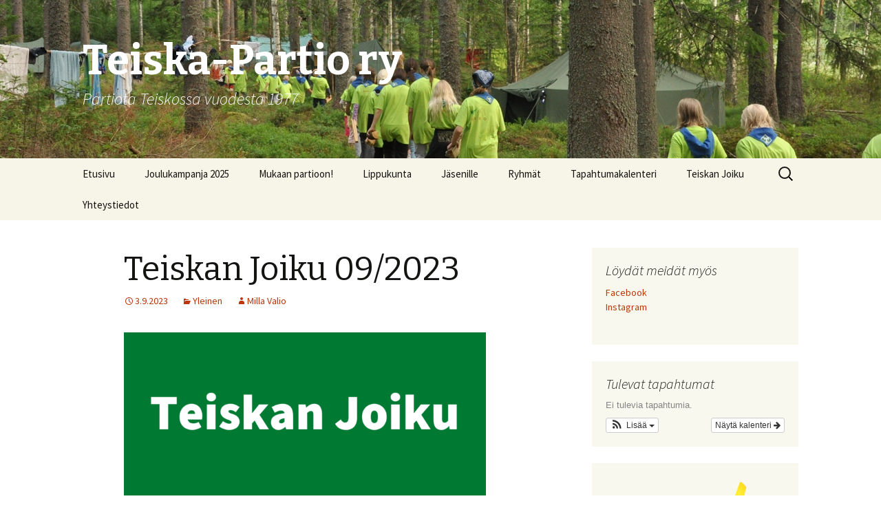

--- FILE ---
content_type: text/html; charset=UTF-8
request_url: http://www.teiskapartio.fi/teiskan-joiku-09-2023/
body_size: 37283
content:
<!DOCTYPE html>
<!--[if IE 7]>
<html class="ie ie7" lang="fi">
<![endif]-->
<!--[if IE 8]>
<html class="ie ie8" lang="fi">
<![endif]-->
<!--[if !(IE 7) | !(IE 8)  ]><!-->
<html lang="fi">
<!--<![endif]-->
<head>
	<meta charset="UTF-8">
	<meta name="viewport" content="width=device-width">
	<title>Teiskan Joiku 09/2023 | Teiska-Partio ry</title>
	<link rel="profile" href="http://gmpg.org/xfn/11">
	<link rel="pingback" href="http://www.teiskapartio.fi/xmlrpc.php">
	<!--[if lt IE 9]>
	<script src="http://www.teiskapartio.fi/wp-content/themes/twentythirteen/js/html5.js"></script>
	<![endif]-->
	<meta name='robots' content='max-image-preview:large' />
<link rel='dns-prefetch' href='//fonts.googleapis.com' />
<link rel="alternate" type="application/rss+xml" title="Teiska-Partio ry &raquo; syöte" href="http://www.teiskapartio.fi/feed/" />
<link rel="alternate" type="application/rss+xml" title="Teiska-Partio ry &raquo; kommenttien syöte" href="http://www.teiskapartio.fi/comments/feed/" />
<script type="text/javascript">
/* <![CDATA[ */
window._wpemojiSettings = {"baseUrl":"https:\/\/s.w.org\/images\/core\/emoji\/15.0.3\/72x72\/","ext":".png","svgUrl":"https:\/\/s.w.org\/images\/core\/emoji\/15.0.3\/svg\/","svgExt":".svg","source":{"concatemoji":"http:\/\/www.teiskapartio.fi\/wp-includes\/js\/wp-emoji-release.min.js?ver=6.5.7"}};
/*! This file is auto-generated */
!function(i,n){var o,s,e;function c(e){try{var t={supportTests:e,timestamp:(new Date).valueOf()};sessionStorage.setItem(o,JSON.stringify(t))}catch(e){}}function p(e,t,n){e.clearRect(0,0,e.canvas.width,e.canvas.height),e.fillText(t,0,0);var t=new Uint32Array(e.getImageData(0,0,e.canvas.width,e.canvas.height).data),r=(e.clearRect(0,0,e.canvas.width,e.canvas.height),e.fillText(n,0,0),new Uint32Array(e.getImageData(0,0,e.canvas.width,e.canvas.height).data));return t.every(function(e,t){return e===r[t]})}function u(e,t,n){switch(t){case"flag":return n(e,"\ud83c\udff3\ufe0f\u200d\u26a7\ufe0f","\ud83c\udff3\ufe0f\u200b\u26a7\ufe0f")?!1:!n(e,"\ud83c\uddfa\ud83c\uddf3","\ud83c\uddfa\u200b\ud83c\uddf3")&&!n(e,"\ud83c\udff4\udb40\udc67\udb40\udc62\udb40\udc65\udb40\udc6e\udb40\udc67\udb40\udc7f","\ud83c\udff4\u200b\udb40\udc67\u200b\udb40\udc62\u200b\udb40\udc65\u200b\udb40\udc6e\u200b\udb40\udc67\u200b\udb40\udc7f");case"emoji":return!n(e,"\ud83d\udc26\u200d\u2b1b","\ud83d\udc26\u200b\u2b1b")}return!1}function f(e,t,n){var r="undefined"!=typeof WorkerGlobalScope&&self instanceof WorkerGlobalScope?new OffscreenCanvas(300,150):i.createElement("canvas"),a=r.getContext("2d",{willReadFrequently:!0}),o=(a.textBaseline="top",a.font="600 32px Arial",{});return e.forEach(function(e){o[e]=t(a,e,n)}),o}function t(e){var t=i.createElement("script");t.src=e,t.defer=!0,i.head.appendChild(t)}"undefined"!=typeof Promise&&(o="wpEmojiSettingsSupports",s=["flag","emoji"],n.supports={everything:!0,everythingExceptFlag:!0},e=new Promise(function(e){i.addEventListener("DOMContentLoaded",e,{once:!0})}),new Promise(function(t){var n=function(){try{var e=JSON.parse(sessionStorage.getItem(o));if("object"==typeof e&&"number"==typeof e.timestamp&&(new Date).valueOf()<e.timestamp+604800&&"object"==typeof e.supportTests)return e.supportTests}catch(e){}return null}();if(!n){if("undefined"!=typeof Worker&&"undefined"!=typeof OffscreenCanvas&&"undefined"!=typeof URL&&URL.createObjectURL&&"undefined"!=typeof Blob)try{var e="postMessage("+f.toString()+"("+[JSON.stringify(s),u.toString(),p.toString()].join(",")+"));",r=new Blob([e],{type:"text/javascript"}),a=new Worker(URL.createObjectURL(r),{name:"wpTestEmojiSupports"});return void(a.onmessage=function(e){c(n=e.data),a.terminate(),t(n)})}catch(e){}c(n=f(s,u,p))}t(n)}).then(function(e){for(var t in e)n.supports[t]=e[t],n.supports.everything=n.supports.everything&&n.supports[t],"flag"!==t&&(n.supports.everythingExceptFlag=n.supports.everythingExceptFlag&&n.supports[t]);n.supports.everythingExceptFlag=n.supports.everythingExceptFlag&&!n.supports.flag,n.DOMReady=!1,n.readyCallback=function(){n.DOMReady=!0}}).then(function(){return e}).then(function(){var e;n.supports.everything||(n.readyCallback(),(e=n.source||{}).concatemoji?t(e.concatemoji):e.wpemoji&&e.twemoji&&(t(e.twemoji),t(e.wpemoji)))}))}((window,document),window._wpemojiSettings);
/* ]]> */
</script>
<link rel='stylesheet' id='ai1ec_style-css' href='//www.teiskapartio.fi/wp-content/plugins/all-in-one-event-calendar/cache/23b5f934_ai1ec_parsed_css.css?ver=3.0.0' type='text/css' media='all' />
<style id='wp-emoji-styles-inline-css' type='text/css'>

	img.wp-smiley, img.emoji {
		display: inline !important;
		border: none !important;
		box-shadow: none !important;
		height: 1em !important;
		width: 1em !important;
		margin: 0 0.07em !important;
		vertical-align: -0.1em !important;
		background: none !important;
		padding: 0 !important;
	}
</style>
<link rel='stylesheet' id='wp-block-library-css' href='http://www.teiskapartio.fi/wp-includes/css/dist/block-library/style.min.css?ver=6.5.7' type='text/css' media='all' />
<style id='classic-theme-styles-inline-css' type='text/css'>
/*! This file is auto-generated */
.wp-block-button__link{color:#fff;background-color:#32373c;border-radius:9999px;box-shadow:none;text-decoration:none;padding:calc(.667em + 2px) calc(1.333em + 2px);font-size:1.125em}.wp-block-file__button{background:#32373c;color:#fff;text-decoration:none}
</style>
<style id='global-styles-inline-css' type='text/css'>
body{--wp--preset--color--black: #000000;--wp--preset--color--cyan-bluish-gray: #abb8c3;--wp--preset--color--white: #ffffff;--wp--preset--color--pale-pink: #f78da7;--wp--preset--color--vivid-red: #cf2e2e;--wp--preset--color--luminous-vivid-orange: #ff6900;--wp--preset--color--luminous-vivid-amber: #fcb900;--wp--preset--color--light-green-cyan: #7bdcb5;--wp--preset--color--vivid-green-cyan: #00d084;--wp--preset--color--pale-cyan-blue: #8ed1fc;--wp--preset--color--vivid-cyan-blue: #0693e3;--wp--preset--color--vivid-purple: #9b51e0;--wp--preset--gradient--vivid-cyan-blue-to-vivid-purple: linear-gradient(135deg,rgba(6,147,227,1) 0%,rgb(155,81,224) 100%);--wp--preset--gradient--light-green-cyan-to-vivid-green-cyan: linear-gradient(135deg,rgb(122,220,180) 0%,rgb(0,208,130) 100%);--wp--preset--gradient--luminous-vivid-amber-to-luminous-vivid-orange: linear-gradient(135deg,rgba(252,185,0,1) 0%,rgba(255,105,0,1) 100%);--wp--preset--gradient--luminous-vivid-orange-to-vivid-red: linear-gradient(135deg,rgba(255,105,0,1) 0%,rgb(207,46,46) 100%);--wp--preset--gradient--very-light-gray-to-cyan-bluish-gray: linear-gradient(135deg,rgb(238,238,238) 0%,rgb(169,184,195) 100%);--wp--preset--gradient--cool-to-warm-spectrum: linear-gradient(135deg,rgb(74,234,220) 0%,rgb(151,120,209) 20%,rgb(207,42,186) 40%,rgb(238,44,130) 60%,rgb(251,105,98) 80%,rgb(254,248,76) 100%);--wp--preset--gradient--blush-light-purple: linear-gradient(135deg,rgb(255,206,236) 0%,rgb(152,150,240) 100%);--wp--preset--gradient--blush-bordeaux: linear-gradient(135deg,rgb(254,205,165) 0%,rgb(254,45,45) 50%,rgb(107,0,62) 100%);--wp--preset--gradient--luminous-dusk: linear-gradient(135deg,rgb(255,203,112) 0%,rgb(199,81,192) 50%,rgb(65,88,208) 100%);--wp--preset--gradient--pale-ocean: linear-gradient(135deg,rgb(255,245,203) 0%,rgb(182,227,212) 50%,rgb(51,167,181) 100%);--wp--preset--gradient--electric-grass: linear-gradient(135deg,rgb(202,248,128) 0%,rgb(113,206,126) 100%);--wp--preset--gradient--midnight: linear-gradient(135deg,rgb(2,3,129) 0%,rgb(40,116,252) 100%);--wp--preset--font-size--small: 13px;--wp--preset--font-size--medium: 20px;--wp--preset--font-size--large: 36px;--wp--preset--font-size--x-large: 42px;--wp--preset--spacing--20: 0.44rem;--wp--preset--spacing--30: 0.67rem;--wp--preset--spacing--40: 1rem;--wp--preset--spacing--50: 1.5rem;--wp--preset--spacing--60: 2.25rem;--wp--preset--spacing--70: 3.38rem;--wp--preset--spacing--80: 5.06rem;--wp--preset--shadow--natural: 6px 6px 9px rgba(0, 0, 0, 0.2);--wp--preset--shadow--deep: 12px 12px 50px rgba(0, 0, 0, 0.4);--wp--preset--shadow--sharp: 6px 6px 0px rgba(0, 0, 0, 0.2);--wp--preset--shadow--outlined: 6px 6px 0px -3px rgba(255, 255, 255, 1), 6px 6px rgba(0, 0, 0, 1);--wp--preset--shadow--crisp: 6px 6px 0px rgba(0, 0, 0, 1);}:where(.is-layout-flex){gap: 0.5em;}:where(.is-layout-grid){gap: 0.5em;}body .is-layout-flex{display: flex;}body .is-layout-flex{flex-wrap: wrap;align-items: center;}body .is-layout-flex > *{margin: 0;}body .is-layout-grid{display: grid;}body .is-layout-grid > *{margin: 0;}:where(.wp-block-columns.is-layout-flex){gap: 2em;}:where(.wp-block-columns.is-layout-grid){gap: 2em;}:where(.wp-block-post-template.is-layout-flex){gap: 1.25em;}:where(.wp-block-post-template.is-layout-grid){gap: 1.25em;}.has-black-color{color: var(--wp--preset--color--black) !important;}.has-cyan-bluish-gray-color{color: var(--wp--preset--color--cyan-bluish-gray) !important;}.has-white-color{color: var(--wp--preset--color--white) !important;}.has-pale-pink-color{color: var(--wp--preset--color--pale-pink) !important;}.has-vivid-red-color{color: var(--wp--preset--color--vivid-red) !important;}.has-luminous-vivid-orange-color{color: var(--wp--preset--color--luminous-vivid-orange) !important;}.has-luminous-vivid-amber-color{color: var(--wp--preset--color--luminous-vivid-amber) !important;}.has-light-green-cyan-color{color: var(--wp--preset--color--light-green-cyan) !important;}.has-vivid-green-cyan-color{color: var(--wp--preset--color--vivid-green-cyan) !important;}.has-pale-cyan-blue-color{color: var(--wp--preset--color--pale-cyan-blue) !important;}.has-vivid-cyan-blue-color{color: var(--wp--preset--color--vivid-cyan-blue) !important;}.has-vivid-purple-color{color: var(--wp--preset--color--vivid-purple) !important;}.has-black-background-color{background-color: var(--wp--preset--color--black) !important;}.has-cyan-bluish-gray-background-color{background-color: var(--wp--preset--color--cyan-bluish-gray) !important;}.has-white-background-color{background-color: var(--wp--preset--color--white) !important;}.has-pale-pink-background-color{background-color: var(--wp--preset--color--pale-pink) !important;}.has-vivid-red-background-color{background-color: var(--wp--preset--color--vivid-red) !important;}.has-luminous-vivid-orange-background-color{background-color: var(--wp--preset--color--luminous-vivid-orange) !important;}.has-luminous-vivid-amber-background-color{background-color: var(--wp--preset--color--luminous-vivid-amber) !important;}.has-light-green-cyan-background-color{background-color: var(--wp--preset--color--light-green-cyan) !important;}.has-vivid-green-cyan-background-color{background-color: var(--wp--preset--color--vivid-green-cyan) !important;}.has-pale-cyan-blue-background-color{background-color: var(--wp--preset--color--pale-cyan-blue) !important;}.has-vivid-cyan-blue-background-color{background-color: var(--wp--preset--color--vivid-cyan-blue) !important;}.has-vivid-purple-background-color{background-color: var(--wp--preset--color--vivid-purple) !important;}.has-black-border-color{border-color: var(--wp--preset--color--black) !important;}.has-cyan-bluish-gray-border-color{border-color: var(--wp--preset--color--cyan-bluish-gray) !important;}.has-white-border-color{border-color: var(--wp--preset--color--white) !important;}.has-pale-pink-border-color{border-color: var(--wp--preset--color--pale-pink) !important;}.has-vivid-red-border-color{border-color: var(--wp--preset--color--vivid-red) !important;}.has-luminous-vivid-orange-border-color{border-color: var(--wp--preset--color--luminous-vivid-orange) !important;}.has-luminous-vivid-amber-border-color{border-color: var(--wp--preset--color--luminous-vivid-amber) !important;}.has-light-green-cyan-border-color{border-color: var(--wp--preset--color--light-green-cyan) !important;}.has-vivid-green-cyan-border-color{border-color: var(--wp--preset--color--vivid-green-cyan) !important;}.has-pale-cyan-blue-border-color{border-color: var(--wp--preset--color--pale-cyan-blue) !important;}.has-vivid-cyan-blue-border-color{border-color: var(--wp--preset--color--vivid-cyan-blue) !important;}.has-vivid-purple-border-color{border-color: var(--wp--preset--color--vivid-purple) !important;}.has-vivid-cyan-blue-to-vivid-purple-gradient-background{background: var(--wp--preset--gradient--vivid-cyan-blue-to-vivid-purple) !important;}.has-light-green-cyan-to-vivid-green-cyan-gradient-background{background: var(--wp--preset--gradient--light-green-cyan-to-vivid-green-cyan) !important;}.has-luminous-vivid-amber-to-luminous-vivid-orange-gradient-background{background: var(--wp--preset--gradient--luminous-vivid-amber-to-luminous-vivid-orange) !important;}.has-luminous-vivid-orange-to-vivid-red-gradient-background{background: var(--wp--preset--gradient--luminous-vivid-orange-to-vivid-red) !important;}.has-very-light-gray-to-cyan-bluish-gray-gradient-background{background: var(--wp--preset--gradient--very-light-gray-to-cyan-bluish-gray) !important;}.has-cool-to-warm-spectrum-gradient-background{background: var(--wp--preset--gradient--cool-to-warm-spectrum) !important;}.has-blush-light-purple-gradient-background{background: var(--wp--preset--gradient--blush-light-purple) !important;}.has-blush-bordeaux-gradient-background{background: var(--wp--preset--gradient--blush-bordeaux) !important;}.has-luminous-dusk-gradient-background{background: var(--wp--preset--gradient--luminous-dusk) !important;}.has-pale-ocean-gradient-background{background: var(--wp--preset--gradient--pale-ocean) !important;}.has-electric-grass-gradient-background{background: var(--wp--preset--gradient--electric-grass) !important;}.has-midnight-gradient-background{background: var(--wp--preset--gradient--midnight) !important;}.has-small-font-size{font-size: var(--wp--preset--font-size--small) !important;}.has-medium-font-size{font-size: var(--wp--preset--font-size--medium) !important;}.has-large-font-size{font-size: var(--wp--preset--font-size--large) !important;}.has-x-large-font-size{font-size: var(--wp--preset--font-size--x-large) !important;}
.wp-block-navigation a:where(:not(.wp-element-button)){color: inherit;}
:where(.wp-block-post-template.is-layout-flex){gap: 1.25em;}:where(.wp-block-post-template.is-layout-grid){gap: 1.25em;}
:where(.wp-block-columns.is-layout-flex){gap: 2em;}:where(.wp-block-columns.is-layout-grid){gap: 2em;}
.wp-block-pullquote{font-size: 1.5em;line-height: 1.6;}
</style>
<link rel='stylesheet' id='twentythirteen-fonts-css' href='//fonts.googleapis.com/css?family=Source+Sans+Pro%3A300%2C400%2C700%2C300italic%2C400italic%2C700italic%7CBitter%3A400%2C700&#038;subset=latin%2Clatin-ext' type='text/css' media='all' />
<link rel='stylesheet' id='genericons-css' href='http://www.teiskapartio.fi/wp-content/themes/twentythirteen/fonts/genericons.css?ver=2.09' type='text/css' media='all' />
<link rel='stylesheet' id='twentythirteen-style-css' href='http://www.teiskapartio.fi/wp-content/themes/twentythirteen/style.css?ver=2013-07-18' type='text/css' media='all' />
<!--[if lt IE 9]>
<link rel='stylesheet' id='twentythirteen-ie-css' href='http://www.teiskapartio.fi/wp-content/themes/twentythirteen/css/ie.css?ver=2013-07-18' type='text/css' media='all' />
<![endif]-->
<script type="text/javascript" src="http://www.teiskapartio.fi/wp-includes/js/jquery/jquery.min.js?ver=3.7.1" id="jquery-core-js"></script>
<script type="text/javascript" src="http://www.teiskapartio.fi/wp-includes/js/jquery/jquery-migrate.min.js?ver=3.4.1" id="jquery-migrate-js"></script>
<link rel="https://api.w.org/" href="http://www.teiskapartio.fi/wp-json/" /><link rel="alternate" type="application/json" href="http://www.teiskapartio.fi/wp-json/wp/v2/posts/3416" /><link rel="EditURI" type="application/rsd+xml" title="RSD" href="http://www.teiskapartio.fi/xmlrpc.php?rsd" />
<meta name="generator" content="WordPress 6.5.7" />
<link rel="canonical" href="http://www.teiskapartio.fi/teiskan-joiku-09-2023/" />
<link rel='shortlink' href='http://www.teiskapartio.fi/?p=3416' />
<link rel="alternate" type="application/json+oembed" href="http://www.teiskapartio.fi/wp-json/oembed/1.0/embed?url=http%3A%2F%2Fwww.teiskapartio.fi%2Fteiskan-joiku-09-2023%2F" />
<link rel="alternate" type="text/xml+oembed" href="http://www.teiskapartio.fi/wp-json/oembed/1.0/embed?url=http%3A%2F%2Fwww.teiskapartio.fi%2Fteiskan-joiku-09-2023%2F&#038;format=xml" />
	<style type="text/css" id="twentythirteen-header-css">
			.site-header {
			background: url(http://www.teiskapartio.fi/wp-content/uploads/2014/08/tupasvilla.jpg) no-repeat scroll top;
			background-size: 1600px auto;
		}
			.site-title,
		.site-description {
			color: #ffffff;
		}
		</style>
	<link rel="icon" href="http://www.teiskapartio.fi/wp-content/uploads/2020/08/cropped-tepalogo-32x32.png" sizes="32x32" />
<link rel="icon" href="http://www.teiskapartio.fi/wp-content/uploads/2020/08/cropped-tepalogo-192x192.png" sizes="192x192" />
<link rel="apple-touch-icon" href="http://www.teiskapartio.fi/wp-content/uploads/2020/08/cropped-tepalogo-180x180.png" />
<meta name="msapplication-TileImage" content="http://www.teiskapartio.fi/wp-content/uploads/2020/08/cropped-tepalogo-270x270.png" />

<!-- Styles cached and displayed inline for speed. Generated by http://stylesplugin.com -->
<style type="text/css" id="styles-plugin-css">
.styles #page .format-link a{color:#bc360a}
</style>
</head>

<body class="post-template-default single single-post postid-3416 single-format-standard styles sidebar">
	<div id="page" class="hfeed site">
		<header id="masthead" class="site-header" role="banner">
			<a class="home-link" href="http://www.teiskapartio.fi/" title="Teiska-Partio ry" rel="home">
				<h1 class="site-title">Teiska-Partio ry</h1>
				<h2 class="site-description">Partiota Teiskossa vuodesta 1977</h2>
			</a>

			<div id="navbar" class="navbar">
				<nav id="site-navigation" class="navigation main-navigation" role="navigation">
					<h3 class="menu-toggle">Valikko</h3>
					<a class="screen-reader-text skip-link" href="#content" title="Siirry sisältöön">Siirry sisältöön</a>
					<div class="menu-paavalikko-container"><ul id="menu-paavalikko" class="nav-menu"><li id="menu-item-1688" class="menu-item menu-item-type-post_type menu-item-object-page menu-item-1688"><a href="/">Etusivu</a></li>
<li id="menu-item-3880" class="menu-item menu-item-type-post_type menu-item-object-page menu-item-3880"><a href="http://www.teiskapartio.fi/joulukampanja2025/">Joulukampanja 2025</a></li>
<li id="menu-item-1689" class="menu-item menu-item-type-post_type menu-item-object-page menu-item-has-children menu-item-1689"><a href="http://www.teiskapartio.fi/mukaan_partioon/">Mukaan partioon!</a>
<ul class="sub-menu">
	<li id="menu-item-2708" class="menu-item menu-item-type-post_type menu-item-object-page menu-item-2708"><a href="http://www.teiskapartio.fi/mukaan_partioon/ilmoittautuminen/">Ilmoittautuminen</a></li>
	<li id="menu-item-2391" class="menu-item menu-item-type-post_type menu-item-object-page menu-item-2391"><a href="http://www.teiskapartio.fi/mukaan_partioon/partio/">Partio?</a></li>
	<li id="menu-item-1690" class="menu-item menu-item-type-post_type menu-item-object-page menu-item-1690"><a href="http://www.teiskapartio.fi/mukaan_partioon/jasenmaksu/">Jäsenmaksu &#038; jäsenmaksuvapautus</a></li>
	<li id="menu-item-2408" class="menu-item menu-item-type-post_type menu-item-object-page menu-item-2408"><a href="http://www.teiskapartio.fi/mukaan_partioon/aikuinen-partiossa/">Aikuinen partiossa</a></li>
</ul>
</li>
<li id="menu-item-2705" class="menu-item menu-item-type-custom menu-item-object-custom menu-item-has-children menu-item-2705"><a href="http://www.teiskapartio.fi/lippukunta/">Lippukunta</a>
<ul class="sub-menu">
	<li id="menu-item-1691" class="menu-item menu-item-type-post_type menu-item-object-page menu-item-1691"><a href="http://www.teiskapartio.fi/lippukunta/">Teiska-Partio</a></li>
	<li id="menu-item-2712" class="menu-item menu-item-type-post_type menu-item-object-page menu-item-2712"><a href="http://www.teiskapartio.fi/lippukunta/saannot/">Säännöt</a></li>
	<li id="menu-item-2713" class="menu-item menu-item-type-post_type menu-item-object-page menu-item-2713"><a href="http://www.teiskapartio.fi/lippukunta/vuosikokoukset/">Vuosikokoukset</a></li>
	<li id="menu-item-3223" class="menu-item menu-item-type-post_type menu-item-object-page menu-item-3223"><a href="http://www.teiskapartio.fi/lippukunta/talousohje/">Talousohje</a></li>
	<li id="menu-item-2714" class="menu-item menu-item-type-post_type menu-item-object-page menu-item-2714"><a href="http://www.teiskapartio.fi/lippukunta/tietosuoja/">Tietosuoja</a></li>
</ul>
</li>
<li id="menu-item-2392" class="menu-item menu-item-type-post_type menu-item-object-page menu-item-has-children menu-item-2392"><a href="http://www.teiskapartio.fi/jasenille/">Jäsenille</a>
<ul class="sub-menu">
	<li id="menu-item-2715" class="menu-item menu-item-type-post_type menu-item-object-page menu-item-2715"><a href="http://www.teiskapartio.fi/jasenille/ehdot/">Osallistumis- ja peruutusehdot</a></li>
	<li id="menu-item-2394" class="menu-item menu-item-type-post_type menu-item-object-page menu-item-2394"><a href="http://www.teiskapartio.fi/jasenille/partioasu/">Partioasu- ja merkkiohje</a></li>
	<li id="menu-item-2393" class="menu-item menu-item-type-post_type menu-item-object-page menu-item-2393"><a href="http://www.teiskapartio.fi/jasenille/partiosanasto/">Partiosanasto</a></li>
	<li id="menu-item-3752" class="menu-item menu-item-type-post_type menu-item-object-page menu-item-3752"><a href="http://www.teiskapartio.fi/retkeilyvarusteiden-lainaus/">Retkeilyvarusteiden lainaus</a></li>
</ul>
</li>
<li id="menu-item-1693" class="menu-item menu-item-type-post_type menu-item-object-page menu-item-has-children menu-item-1693"><a href="http://www.teiskapartio.fi/ryhmat/">Ryhmät</a>
<ul class="sub-menu">
	<li id="menu-item-1694" class="menu-item menu-item-type-post_type menu-item-object-page menu-item-has-children menu-item-1694"><a href="http://www.teiskapartio.fi/ryhmat/sudenpennut/">Sudenpennut</a>
	<ul class="sub-menu">
		<li id="menu-item-3673" class="menu-item menu-item-type-post_type menu-item-object-page menu-item-3673"><a href="http://www.teiskapartio.fi/ryhmat/sudenpennut/siilit/">Siilit</a></li>
		<li id="menu-item-3455" class="menu-item menu-item-type-post_type menu-item-object-page menu-item-3455"><a href="http://www.teiskapartio.fi/ryhmat/sudenpennut/saukot/">Saukot</a></li>
	</ul>
</li>
	<li id="menu-item-1698" class="menu-item menu-item-type-post_type menu-item-object-page menu-item-has-children menu-item-1698"><a href="http://www.teiskapartio.fi/ryhmat/seikkailijat/">Seikkailijat</a>
	<ul class="sub-menu">
		<li id="menu-item-2711" class="menu-item menu-item-type-post_type menu-item-object-page menu-item-2711"><a href="http://www.teiskapartio.fi/ryhmat/seikkailijat/hattivatit/">Hattivatit</a></li>
	</ul>
</li>
	<li id="menu-item-1700" class="menu-item menu-item-type-post_type menu-item-object-page menu-item-has-children menu-item-1700"><a href="http://www.teiskapartio.fi/ryhmat/tarpojat/">Tarpojat</a>
	<ul class="sub-menu">
		<li id="menu-item-1701" class="menu-item menu-item-type-post_type menu-item-object-page menu-item-1701"><a href="http://www.teiskapartio.fi/ryhmat/tarpojat/ankat/">Ankat</a></li>
	</ul>
</li>
	<li id="menu-item-1702" class="menu-item menu-item-type-post_type menu-item-object-page menu-item-1702"><a href="http://www.teiskapartio.fi/ryhmat/samoajat/">Samoajat</a></li>
	<li id="menu-item-1704" class="menu-item menu-item-type-post_type menu-item-object-page menu-item-1704"><a href="http://www.teiskapartio.fi/ryhmat/vaeltajat/">Vaeltajat</a></li>
</ul>
</li>
<li id="menu-item-1705" class="menu-item menu-item-type-post_type menu-item-object-page menu-item-1705"><a href="http://www.teiskapartio.fi/tapahtumakalenteri/">Tapahtumakalenteri</a></li>
<li id="menu-item-3256" class="menu-item menu-item-type-post_type menu-item-object-page menu-item-3256"><a href="http://www.teiskapartio.fi/teiskanjoiku/">Teiskan Joiku</a></li>
<li id="menu-item-1692" class="menu-item menu-item-type-post_type menu-item-object-page menu-item-has-children menu-item-1692"><a href="http://www.teiskapartio.fi/yhteystiedot/">Yhteystiedot</a>
<ul class="sub-menu">
	<li id="menu-item-2709" class="menu-item menu-item-type-post_type menu-item-object-page menu-item-2709"><a href="http://www.teiskapartio.fi/yhteystiedot/palaute/">Palaute</a></li>
	<li id="menu-item-2769" class="menu-item menu-item-type-custom menu-item-object-custom menu-item-2769"><a href="http://teiskapartio.fi/admin">Kirjaudu</a></li>
</ul>
</li>
</ul></div>					<form role="search" method="get" class="search-form" action="http://www.teiskapartio.fi/">
				<label>
					<span class="screen-reader-text">Haku:</span>
					<input type="search" class="search-field" placeholder="Haku &hellip;" value="" name="s" />
				</label>
				<input type="submit" class="search-submit" value="Hae" />
			</form>				</nav><!-- #site-navigation -->
			</div><!-- #navbar -->
		</header><!-- #masthead -->

		<div id="main" class="site-main">

	<div id="primary" class="content-area">
		<div id="content" class="site-content" role="main">

						
				
<article id="post-3416" class="post-3416 post type-post status-publish format-standard hentry category-yleinen">
	<header class="entry-header">
		
				<h1 class="entry-title">Teiskan Joiku 09/2023</h1>
		
		<div class="entry-meta">
			<span class="date"><a href="http://www.teiskapartio.fi/teiskan-joiku-09-2023/" title="Kestolinkki: Teiskan Joiku 09/2023" rel="bookmark"><time class="entry-date" datetime="2023-09-03T15:03:25+03:00">3.9.2023</time></a></span><span class="categories-links"><a href="http://www.teiskapartio.fi/category/yleinen/" rel="category tag">Yleinen</a></span><span class="author vcard"><a class="url fn n" href="http://www.teiskapartio.fi/author/milla/" title="Näytä kaikki artikkelit kirjoittajalta Milla Valio" rel="author">Milla Valio</a></span>					</div><!-- .entry-meta -->
	</header><!-- .entry-header -->

		<div class="entry-content">
		<p><img fetchpriority="high" decoding="async" class=" wp-image-3027 alignnone" src="http://www.teiskapartio.fi/wp-content/uploads/2022/04/TeiskanJoikuThumbnail.png" alt="" width="526" height="243" srcset="http://www.teiskapartio.fi/wp-content/uploads/2022/04/TeiskanJoikuThumbnail.png 1468w, http://www.teiskapartio.fi/wp-content/uploads/2022/04/TeiskanJoikuThumbnail-300x139.png 300w, http://www.teiskapartio.fi/wp-content/uploads/2022/04/TeiskanJoikuThumbnail-768x355.png 768w, http://www.teiskapartio.fi/wp-content/uploads/2022/04/TeiskanJoikuThumbnail-1024x473.png 1024w" sizes="(max-width: 526px) 100vw, 526px" /></p>
<p><a href="http://www.teiskapartio.fi/wp-content/uploads/2023/09/Teiskan_Joiku_2023_09.pdf">Teiskan Joiku 09/2023</a> [pdf]</p>
<h3>Toimintakauden alun terveisiä</h3>
<p>Syksyn viikkotoiminta on pyörähtänyt käyntiin.</p>
<p>Lippukunnan toiminta pyörii vapaaehtoisten ja varainkeruun/avustusten avulla. Tämän vuoksi pyydämme, että perheenä osallistutte yhteen varainkeruu- tai talkootempaukseen toimintavuoden aikana. Seuraava tällainen mahdollisuus on Riihis-talkoot:</p>
<h3>Kutsu Riihis-talkoisiin</h3>
<p>Tervetuloa kunnostamaan paikkoja leirialueellamme Riihiksellä su 10.9. klo 11 alkaen. Ohjelmassa on ainakin polttopuiden tekoa, mökin ja saunan pesu, keittiötarvikkeiden siivous ja monia muita ylläpitotehtäviä.</p>
<p>Samoajia nuoremmat (alle 15-vuotiaat) vain aikuisen seurassa. Katso lisätiedot ja varmista itsellesi ruoka ilmoittautumalla mukaan viimeistään pe 8.9. <a href="http://www.teiskapartio.fi/riihistalkoot/">www.teiskapartio.fi/riihistalkoot/</a></p>
<h3>Kutsu Syystapahtumaan</h3>
<p>Tervetuloa Teiska-Partion syystapahtumaan!</p>
<p>Tapahtuma järjestetään tiistaina 19.9. Terälahdessa luontokoulun laavulla klo 18, ja koko perhe on tervetullut mukaan! Ei ennakkoilmoittautumista.</p>
<p>Tapahtumassa uudet jäsenet sekä uuteen ikäkauteen siirtyvät antavat partiolupauksen. Lisäksi nähdään kavereita ja paistetaan vaahtokarkkeja.</p>
<p>Mukaan tarvitset istuinalustan, juomapullon täynnä juotavaa ja oman makkaratikun, jos sellaisen omistat. Kaulaan partiohuivi ja päälle partiopaita, jos sellainen kotoa löytyy.</p>
<h3><strong>Ahvenanmaan Nahkalilja</strong></h3>
<p>Tammikuisena iltana pohdittiin: koska on viimeksi järjestetty lippukunnan nahkalilja? Entä missäpä sitä olisi mukavinta kävellä? 40 tai 60 kilometrin matka vuorokaudessa on suoritus sinänsä, eli maisemat ja maasto voisivat olla kohdallaan. Entäpä sivistys ja kulttuuri samalla matkalla?</p>
<p>Ahvenanmaa tarjosi kaikkea tätä. Finström Sjöscouter tarjosi meille ystävällisesti kolotilansa käyttöön Godbyssä. Matkaan lähdettiin torstaina 6.8. Raikkaasti aamuviiden pintaan kahdella autolla. Retkikunta laskeutui Maarianhaminaan iltapäivällä ja seikkailu alkoi. Perjantaina aamulla oli sitten tosi kyseessä.</p>
<p>Kävelijät pudotettiin lähtöpisteeseen ja matka alkoi! Matkalla tavattiin lampaita, hevosia, kissoja sekä lehmiä. Kauniit maalaismaisemat ja omenatarhat kivikirkkojen kupeessa siivittivät kävelijät huikeisiin suorituksiin.</p>
<p>Perjantain ja lauantain välisenä yönä saavuttiin Kärringsundiin väliunille, jonka jälkeen rentouduttiin päiväsaunassa ja meressä uiden. Muutama kulttuurikohde ja Ahvenanmaan pannukakku ehdittiin vielä kokea ennen kotimatkaa. Sunnuntai-iltana koteihinsa palautettiin väsyneet mutta onnelliset liljojen suorittajat sekä huoltojoukot.</p>
<p style="font-weight: 400;"><strong style="font-family: Bitter, Georgia, serif; font-size: 22px;">Tulevat tapahtumat</strong></p>
<ul>
<li><strong>su 10.9.2023 klo 11 alkaen Riihis-talkoot </strong>@ Riihilampi. Muista ilmoittautua!</li>
<li><strong>ti 19.9.2023 klo 18 Syystapahtuma </strong>@ Terälahden luontokoulun laavu.</li>
<li><strong>16.–22.10.2023 Syysloma</strong>. Ei tavallisia partiokokouksia tällä viikolla.</li>
<li><strong>24.-26.11.2023 Adventtileiri </strong>@ Aitolahden vanha pappila. Koko lippukunnan yhteinen leiri.</li>
</ul>
			</div><!-- .entry-content -->
	
	<footer class="entry-meta">
		
			</footer><!-- .entry-meta -->
</article><!-- #post -->
					<nav class="navigation post-navigation" role="navigation">
		<h1 class="screen-reader-text">Artikkelien selaus</h1>
		<div class="nav-links">

			<a href="http://www.teiskapartio.fi/teiskan-joiku-07-08-2023/" rel="prev"><span class="meta-nav">&larr;</span> Teiskan Joiku 07-08/2023</a>			<a href="http://www.teiskapartio.fi/teiskan-joiku-10-2023/" rel="next">Teiskan Joiku 10/2023 <span class="meta-nav">&rarr;</span></a>
		</div><!-- .nav-links -->
	</nav><!-- .navigation -->
					
<div id="comments" class="comments-area">

	
	
</div><!-- #comments -->
			
		</div><!-- #content -->
	</div><!-- #primary -->

	<div id="tertiary" class="sidebar-container" role="complementary">
		<div class="sidebar-inner">
			<div class="widget-area">
				<aside id="text-6" class="widget widget_text"><h3 class="widget-title">Löydät meidät myös</h3>			<div class="textwidget"><p><a href="https://www.facebook.com/teiskapartio/">Facebook</a><br />
<a href="https://www.instagram.com/teiskapartio/?hl=fi">Instagram</a></p>
</div>
		</aside><aside id="ai1ec_agenda_widget-3" class="widget widget_ai1ec_agenda_widget">

	<h3 class="widget-title">Tulevat tapahtumat</h3>

<style>
<!--

-->
</style>
<div class="timely ai1ec-agenda-widget-view ai1ec-clearfix">

			<p class="ai1ec-no-results">
			Ei tulevia tapahtumia.
		</p>
	 
			<div class="ai1ec-subscribe-buttons-widget">
							<a class="ai1ec-btn ai1ec-btn-default ai1ec-btn-xs ai1ec-pull-right
					ai1ec-calendar-link"
					href="http&#x3A;&#x2F;&#x2F;www.teiskapartio.fi&#x2F;tapahtumakalenteri&#x2F;">
					Näytä kalenteri
					<i class="ai1ec-fa ai1ec-fa-arrow-right"></i>
				</a>
			
							<div class="ai1ec-subscribe-dropdown ai1ec-dropdown ai1ec-btn
	ai1ec-btn-default ai1ec-btn-xs">
	<span role="button" class="ai1ec-dropdown-toggle ai1ec-subscribe"
			data-toggle="ai1ec-dropdown">
		<i class="ai1ec-fa ai1ec-icon-rss ai1ec-fa-lg ai1ec-fa-fw"></i>
		<span class="ai1ec-hidden-xs">
							Lisää
						<span class="ai1ec-caret"></span>
		</span>
	</span>
			<ul class="ai1ec-dropdown-menu ai1ec-pull-left" role="menu">
		<li>
			<a class="ai1ec-tooltip-trigger ai1ec-tooltip-auto" target="_blank"
				data-placement="right" title="Kopioi tämä osoite omaan Timely-kalenteriisi tai klikkaa lisätäksesi omaan kalenteriisi"
				href="http&#x3A;&#x2F;&#x2F;www.teiskapartio.fi&#x2F;&#x3F;plugin&#x3D;all-in-one-event-calendar&amp;controller&#x3D;ai1ec_exporter_controller&amp;action&#x3D;export_events">
				<i class="ai1ec-fa ai1ec-fa-lg ai1ec-fa-fw ai1ec-icon-timely"></i>
				Lisää Timely-kalenteriin
			</a>
		</li>
		<li>
			<a class="ai1ec-tooltip-trigger ai1ec-tooltip-auto" target="_blank"
			  data-placement="right" title="Tilaa tämä kalenteri omaan Google-kalenteriisi"
			  href="https://www.google.com/calendar/render?cid=http&#x25;3A&#x25;2F&#x25;2Fwww.teiskapartio.fi&#x25;2F&#x25;3Fplugin&#x25;3Dall-in-one-event-calendar&#x25;26controller&#x25;3Dai1ec_exporter_controller&#x25;26action&#x25;3Dexport_events&#x25;26no_html&#x25;3Dtrue&#x25;26&#x25;26">
				<i class="ai1ec-fa ai1ec-icon-google ai1ec-fa-lg ai1ec-fa-fw"></i>
				Lisää Google-kalenteriin
			</a>
		</li>
		<li>
			<a class="ai1ec-tooltip-trigger ai1ec-tooltip-auto" target="_blank"
			  data-placement="right" title="Tilaa tämä kalenteri MS Outlookiin"
			  href="webcal&#x3A;&#x2F;&#x2F;www.teiskapartio.fi&#x2F;&#x3F;plugin&#x3D;all-in-one-event-calendar&amp;controller&#x3D;ai1ec_exporter_controller&amp;action&#x3D;export_events&amp;no_html&#x3D;true">
				<i class="ai1ec-fa ai1ec-icon-windows ai1ec-fa-lg ai1ec-fa-fw"></i>
				Lisää Outlookiin
			</a>
		</li>
		<li>
			<a class="ai1ec-tooltip-trigger ai1ec-tooltip-auto" target="_blank"
			  data-placement="right" title="Tilaa tämä kalenteri Applen Kalenteriin/iCal:iin"
			  href="webcal&#x3A;&#x2F;&#x2F;www.teiskapartio.fi&#x2F;&#x3F;plugin&#x3D;all-in-one-event-calendar&amp;controller&#x3D;ai1ec_exporter_controller&amp;action&#x3D;export_events&amp;no_html&#x3D;true">
				<i class="ai1ec-fa ai1ec-icon-apple ai1ec-fa-lg ai1ec-fa-fw"></i>
				Lisää Applen Kalenteriin
			</a>
		</li>
		<li>
						<a class="ai1ec-tooltip-trigger ai1ec-tooltip-auto"
			  data-placement="right" title="Tilaa tämä kalenteri muuhun tekstipohjaiseen kalenteriin"
			  href="http&#x3A;&#x2F;&#x2F;www.teiskapartio.fi&#x2F;&#x3F;plugin&#x3D;all-in-one-event-calendar&amp;controller&#x3D;ai1ec_exporter_controller&amp;action&#x3D;export_events&amp;no_html&#x3D;true">
				<i class="ai1ec-fa ai1ec-icon-calendar ai1ec-fa-fw"></i>
				Lisää muuhun kalenteriin
			</a>
		</li>
		<li>
			<a class="ai1ec-tooltip-trigger ai1ec-tooltip-auto"
			  data-placement="right" title=""
			  href="http&#x3A;&#x2F;&#x2F;www.teiskapartio.fi&#x2F;&#x3F;plugin&#x3D;all-in-one-event-calendar&amp;controller&#x3D;ai1ec_exporter_controller&amp;action&#x3D;export_events&xml=true">
				<i class="ai1ec-fa ai1ec-fa-file-text ai1ec-fa-lg ai1ec-fa-fw"></i>
				Export to XML
			</a>
		</li>
	</ul>
</div>

					</div>
	 
</div>



</aside><aside id="text-4" class="widget widget_text">			<div class="textwidget"><p><a href="http://www.teiskapartio.fi/wp-content/uploads/2021/03/Loisto.png"><img loading="lazy" decoding="async" class="alignnone size-full wp-image-2582" src="http://www.teiskapartio.fi/wp-content/uploads/2021/03/Loisto.png" alt="" width="593" height="421" srcset="http://www.teiskapartio.fi/wp-content/uploads/2021/03/Loisto.png 593w, http://www.teiskapartio.fi/wp-content/uploads/2021/03/Loisto-300x213.png 300w" sizes="(max-width: 593px) 100vw, 593px" /></a></p>
<p>Teiska-Partio on Loistolippukunta. Loisto on osoitus lippukunnan toiminnan laadusta. Loiston myöntäminen perustuu lippukunnan ja sen toimintaryhmien toiminnan laadun arviointiin suhteessa partion kasvatustavoitteisiin ja arvopohjaan, partio-ohjelmaan sekä partiomenetelmään. Arvioinnin pohjana on joukko kriteereitä, jotka liittyvät yhteisöllisyyteen ja yksilöllisyyteen, partio-ohjelman toteuttamiseen, laadukkaaseen johtamiseen sekä lippukunnan viestintään ja organisointiin.</p>
</div>
		</aside>			</div><!-- .widget-area -->
		</div><!-- .sidebar-inner -->
	</div><!-- #tertiary -->

		</div><!-- #main -->
		<footer id="colophon" class="site-footer" role="contentinfo">
			
			<div class="site-info">
								<a href="http://wordpress.org/" title="Semanttinen, henkilökohtainen julkaisualusta">Voimanlähteenä WordPress</a>
			</div><!-- .site-info -->
		</footer><!-- #colophon -->
	</div><!-- #page -->

	<script type="text/javascript" src="http://www.teiskapartio.fi/wp-content/themes/twentythirteen/js/functions.js?ver=2014-03-18" id="twentythirteen-script-js"></script>
<script type="text/javascript" src="http://www.teiskapartio.fi/wp-content/plugins/page-links-to/dist/new-tab.js?ver=3.3.7" id="page-links-to-js"></script>
<script type="text/javascript" src="http://www.teiskapartio.fi/?ai1ec_render_js=common_frontend&amp;is_backend=false&amp;ver=3.0.0" id="ai1ec_requirejs-js"></script>
</body>
</html>